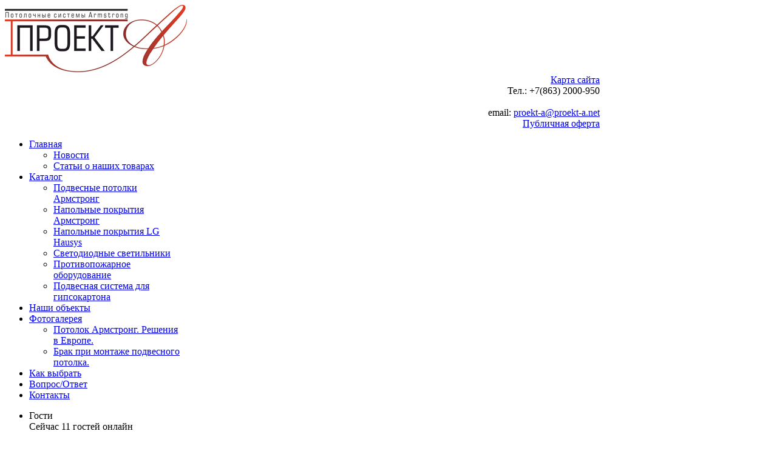

--- FILE ---
content_type: text/html; charset=utf-8
request_url: https://www.proekt-a.net/retaill1200x600.html
body_size: 8229
content:
<!DOCTYPE HTML>
<html lang="ru-ru" dir="ltr">

<head>
<meta charset="utf-8" />
  <base href="https://www.proekt-a.net/retaill1200x600.html" />
  <meta name="robots" content="index, follow" />
  <meta name="keywords" content="Потолок, подвесной потолок, Армстронг, компания Проект-А, подвесные потолки фото, дизайн подвесных потолков, подвесные потолки  в ростове, монтаж подвесных потолков, продажа подвесных потолков, купить подвесной потолок, монтаж подвесного потолка армстронг" />
  <meta name="description" content=" Retail 1200*600 - новая потолочная плита эконом-сегмента от Armstrong. &nbsp;&nbsp;&nbsp;&nbsp; Как правило, экономный подвесной потолок выглядит как..." />
  <meta name="generator" content="Joomla! 1.5 - Open Source Content Management" />
  <title>Retail 1200*600 - новая потолочная плита эконом-сегмента от Armstrong.</title>
  <link href="/templates/yoo_nano/favicon.ico" rel="shortcut icon" type="image/x-icon" />
  <link rel="stylesheet" href="/media/system/css/modal.css" type="text/css" />
  <link rel="stylesheet" href="https://www.proekt-a.net/components/com_k2/css/k2.css" type="text/css" />
  <link rel="stylesheet" href="/cache/widgetkit/widgetkit-e16aa956.css" type="text/css" />
  <script type="text/javascript" src="/plugins/system/mtupgrade/mootools.js"></script>
  <script type="text/javascript" src="/media/system/js/modal.js"></script>
  <script type="text/javascript" src="https://www.proekt-a.net/components/com_k2/js/k2.js"></script>
  <script type="text/javascript" src="/media/widgetkit/js/jquery.js"></script>
  <script type="text/javascript" src="/cache/widgetkit/widgetkit-fb6d9cff.js"></script>
  <script type="text/javascript">
window.addEvent("domready", function() {
	SqueezeBox.initialize({});
	$$("a.modal").each(function(el) {
		el.addEvent("click", function(e) {
			new Event(e).stop();
			SqueezeBox.fromElement(el);
		});
	});
});var K2RatingURL = 'https://www.proekt-a.net/';
  </script>

<link rel="apple-touch-icon-precomposed" href="/templates/yoo_nano/apple_touch_icon.png" />
<link rel="stylesheet" href="/templates/yoo_nano/css/base.css" />
<link rel="stylesheet" href="/templates/yoo_nano/css/layout.css" />
<link rel="stylesheet" href="/templates/yoo_nano/css/menus.css" />
<style>body { min-width: 980px; }
.wrapper { width: 980px; }
#maininner { width: 980px; }
#menu .dropdown { width: 250px; }
#menu .columns2 { width: 500px; }
#menu .columns3 { width: 750px; }
#menu .columns4 { width: 1000px; }</style>
<link rel="stylesheet" href="/templates/yoo_nano/css/modules.css" />
<link rel="stylesheet" href="/templates/yoo_nano/css/tools.css" />
<link rel="stylesheet" href="/templates/yoo_nano/css/system.css" />
<link rel="stylesheet" href="/templates/yoo_nano/css/extensions.css" />
<link rel="stylesheet" href="/templates/yoo_nano/css/custom.css" />
<link rel="stylesheet" href="/templates/yoo_nano/css/font1/trebuchet.css" />
<link rel="stylesheet" href="/templates/yoo_nano/css/font2/trebuchet.css" />
<link rel="stylesheet" href="/templates/yoo_nano/css/font3/trebuchet.css" />
<link rel="stylesheet" href="/templates/yoo_nano/css/style.css" />
<link rel="stylesheet" href="/templates/yoo_nano/css/print.css" />
<script src="/templates/yoo_nano/warp/js/warp.js"></script>
<script src="/templates/yoo_nano/warp/js/accordionmenu.js"></script>
<script src="/templates/yoo_nano/warp/js/dropdownmenu.js"></script>
<script src="/templates/yoo_nano/js/template.js"></script>
</head>

<body id="page" class="page sidebar-a-right sidebar-b-right noblog " data-config='{"twitter":0,"plusone":0}'>

		
	<div class="wrapper grid-block">

		<header id="header">

			<div id="toolbar" class="grid-block">

									
								
			</div>

			<div id="headerbar" class="grid-block">
			
					
				<a id="logo" href="https://www.proekt-a.net"><img src="/images/logo.jpg" border="0" alt="logo" title="Проект-А" width="300" height="111"></a>
								
								<div class="left"><div class="module   deepest">

			<div style="text-align:right;"><a href="/sitemap.html" title="Карта сайта">Карта сайта</a><br>Тел.: +7(863) 2000-950<br> <br>email: <a href="mailto:proekt-a@proekt-a.net">proekt-a@proekt-a.net</a><br> <a href="https://proekt-a.net/images/pdf/public%20offer%202405.pdf">Публичная оферта</a></div>		
</div></div>
								
			</div>

			<div id="menubar" class="grid-block">
				
								<nav id="menu"><ul class="menu menu-dropdown"><li class="level1 item29 parent active current"><a href="https://www.proekt-a.net/" class="level1 parent active current"><span>Главная</span></a><div class="dropdown columns1"><div class="dropdown-bg"><div><div class="width100 column"><ul class="level2"><li class="level2 item80"><a href="/news.html" class="level2"><span>Новости</span></a></li><li class="level2 item81"><a href="/stats.html" class="level2"><span>Статьи о наших товарах</span></a></li></ul></div></div></div></div></li><li class="level1 item72 parent"><a href="/catalog.html" class="level1 parent"><span>Каталог</span></a><div class="dropdown columns1"><div class="dropdown-bg"><div><div class="width100 column"><ul class="level2"><li class="level2 item73"><a href="/catalog/armstrong-ceiling.html" class="level2"><span><span class="icon" style="background-image: url('https://www.proekt-a.net/images/stories/arm.jpg');"> </span>Подвесные потолки Армстронг</span></a></li><li class="level2 item74"><a href="/catalog/armstrong-floor.html" class="level2"><span><span class="icon" style="background-image: url('https://www.proekt-a.net/images/stories/arm.jpg');"> </span>Напольные покрытия Армстронг</span></a></li><li class="level2 item75"><a href="/catalog/lg-hausys.html" class="level2"><span><span class="icon" style="background-image: url('https://www.proekt-a.net/images/stories/lg.jpg');"> </span>Напольные покрытия LG Hausys</span></a></li><li class="level2 item76"><a href="/catalog/led.html" class="level2"><span><span class="icon" style="background-image: url('https://www.proekt-a.net/images/stories/ara.png');"> </span>Светодиодные светильники</span></a></li><li class="level2 item77"><a href="/catalog/fire-fighting-equipment.html" class="level2"><span><span class="icon" style="background-image: url('https://www.proekt-a.net/images/stories/pog.jpg');"> </span>Противопожарное оборудование</span></a></li><li class="level2 item78"><a href="/catalog/-suspension-system-for-plasterboard.html" class="level2"><span><span class="icon" style="background-image: url('https://www.proekt-a.net/images/stories/arm.jpg');"> </span>Подвесная система для гипсокартона</span></a></li></ul></div></div></div></div></li><li class="level1 item23"><a href="/userobjekt.html" class="level1"><span>Наши объекты</span></a></li><li class="level1 item4 parent"><a href="/photogallery.html" class="level1 parent"><span>Фотогалерея</span></a><div class="dropdown columns1"><div class="dropdown-bg"><div><div class="width100 column"><ul class="level2"><li class="level2 item43"><a href="/photogallery/reshenia-v-evrope.html" class="level2"><span>Потолок Армстронг. Решения в Европе.</span></a></li><li class="level2 item44"><a href="/photogallery/brak.html" class="level2"><span>Брак при монтаже подвесного потолка.</span></a></li></ul></div></div></div></div></li><li class="level1 item6"><a href="http://www.proekt-a.net/category.html" class="level1"><span>Как выбрать</span></a></li><li class="level1 item5"><a href="/ask-answer.html" class="level1"><span>Вопрос/Ответ</span></a></li><li class="level1 item3"><a href="/contacts.html" class="level1"><span>Контакты</span></a></li></ul>
<ul class="menu menu-dropdown">
	<li class="level1 parent">
		<span class="level1 parent">
			<span>Гости</span>
		</span>
		<div class="dropdown columns1" >
			<div class="dropdown-bg">
				<div>
					<div class="module">Сейчас&nbsp;11 гостей&nbsp;онлайн</div>
				</div>
			</div>
		</div>
	</li>
</ul>
</nav>
				
								<div id="search">
<form id="searchbox" action="/index.php" method="post" role="search">
	<input type="text" value="" name="searchword" placeholder="поиск..." />
	<button type="reset" value="Reset"></button>
	<input type="hidden" name="task"   value="search" />
	<input type="hidden" name="option" value="com_search" />
	<input type="hidden" name="Itemid" value="29" />
</form>

<script src="/templates/yoo_nano/warp/js/search.js"></script>
<script>
jQuery(function($) {
	$('#searchbox input[name=searchword]').search({'url': '/component/search/?tmpl=raw&amp;type=json&amp;ordering=&amp;searchphrase=all', 'param': 'searchword', 'msgResultsHeader': 'Search Results', 'msgMoreResults': 'More Results', 'msgNoResults': 'No results found'}).placeholder();
});
</script></div>
								
			</div>
		
					
		</header>

				
				
				<div id="main" class="grid-block">

			<div id="maininner" class="grid-box">

				
								<section id="breadcrumbs"><div class="breadcrumbs"><a href="https://www.proekt-a.net/">Главная</a><strong>Retail 1200*600 - плита эконом от Armstrong.</strong></div></section>
				
								<section id="content" class="grid-block">

<!-- Start K2 Item Layout -->
<span id="startOfPageId70"></span>

<div id="k2Container" class="itemView">

	<!-- Plugins: BeforeDisplay -->
	
	<!-- K2 Plugins: K2BeforeDisplay -->
	
	
	<div class="itemHeader">

		
	  
		
  </div>

  <!-- Plugins: AfterDisplayTitle -->
  
  <!-- K2 Plugins: K2AfterDisplayTitle -->
  
	  <div class="itemToolbar">
		<ul>
			
						<!-- Print Button -->
			<li>
								<a class="modal itemPrintLink" href="/retaill1200x600.html?tmpl=component&amp;print=1" rel="{handler:'iframe',size:{x:900,y:500}}">
					<span>Печать</span>
				</a>
							</li>
			
						<!-- Email Button -->
			<li>
				<a class="itemEmailLink" onclick="window.open(this.href,'win2','width=400,height=350,menubar=yes,resizable=yes'); return false;" href="/component/mailto/?tmpl=component&amp;link=aHR0cHM6Ly93d3cucHJvZWt0LWEubmV0L3JldGFpbGwxMjAweDYwMC5odG1s">
					<span>E-mail</span>
				</a>
			</li>
			
			
			
			
					</ul>
		<div class="clr"></div>
  </div>
	
		<!-- Item Rating -->
	<div class="itemRatingBlock">
		<span>Оценить</span>
		<div class="itemRatingForm">
			<ul class="itemRatingList">
				<li class="itemCurrentRating" id="itemCurrentRating70" style="width:50.2%;"></li>
				<li><a href="#" rel="70" title=" 1 звезда из 5" class="one-star">1</a></li>
				<li><a href="#" rel="70" title=" 2 звезды из 5" class="two-stars">2</a></li>
				<li><a href="#" rel="70" title=" 3 звезды из 5" class="three-stars">3</a></li>
				<li><a href="#" rel="70" title=" 4 звезды из 5" class="four-stars">4</a></li>
				<li><a href="#" rel="70" title=" 5 звезд из 5" class="five-stars">5</a></li>
			</ul>
			<div id="itemRatingLog70" class="itemRatingLog">(53 голоса)</div>
			<div class="clr"></div>
		</div>
		<div class="clr"></div>
	</div>
	
  <div class="itemBody">

	  <!-- Plugins: BeforeDisplayContent -->
	  
	  <!-- K2 Plugins: K2BeforeDisplayContent -->
	  
	  
	  
	  <!-- Item text -->
	  <div class="itemFullText">
	  	<p class="MsoNormal"
 style="margin-bottom: 0.0001pt; text-align: justify;">
</p>
<p class="MsoNormal" style="text-align: center;"
 align="center"><b style="color: rgb(0, 0, 0);"><span
 style="font-size: 18pt; line-height: 115%;" lang="EN-US">Retail</span></b><b
 style="color: rgb(0, 0, 0);"><span
 style="font-size: 18pt; line-height: 115%;"> 1200*600</span></b><b
 style="color: rgb(0, 0, 0);"><span
 style="font-size: 16pt; line-height: 115%;"> - новая
потолочная плита эконом-сегмента
от </span></b><b style="color: rgb(0, 0, 0);"><span
 style="font-size: 16pt; line-height: 115%;" lang="EN-US">Armstrong</span></b><b
 style=""><span
 style="font-size: 16pt; line-height: 115%; color: rgb(0, 112, 192);"><span
 style="color: rgb(0, 0, 0);">.</span><o:p></o:p></span></b></p>
<p class="MsoNormal"
 style="margin-bottom: 0.0001pt; text-align: justify;"><span
 style="font-size: 12pt; line-height: 115%;">&nbsp;&nbsp;&nbsp;&nbsp;</span></p>
<p class="MsoNormal"
 style="margin-bottom: 0.0001pt; text-align: justify;"><span
 style="font-size: 12pt; line-height: 115%;">Как
правило, экономный подвесной потолок выглядит как фишурированные (с
темными
вкраплениями) потолочные панели стандартного размера 600*600 мм. <o:p></o:p></span></p>
<div style="text-align: justify;"></div>
<p class="MsoNormal"
 style="margin-bottom: 0.0001pt; text-align: justify;"><span
 style="font-size: 12pt; line-height: 115%;">&nbsp;&nbsp;&nbsp;
Нужен
гладкий белый потолок?<span style="">&nbsp; </span>Хочется,
чтобы
панели были не квадратные, а более оригинальной формы? Вы ограничены в
средствах, и поэтому стоимость готового потолка должна быть невысокой?
Теперь
решение есть &ndash; это новая потолочная панель эконом-сегмента <span
 style="">&nbsp;</span></span><b style=""><span
 style="font-size: 12pt; line-height: 115%;" lang="EN-US">Retail</span></b><b
 style=""><span style="font-size: 12pt; line-height: 115%;">
1200*600 мм </span></b><span
 style="font-size: 12pt; line-height: 115%;">производства
компании Armstrong.<o:p></o:p></span></p>
<div style="text-align: justify;"></div>
<p class="MsoNormal"
 style="margin-bottom: 0.0001pt; text-align: justify;"><span
 style="font-size: 12pt; line-height: 115%;">&nbsp;&nbsp;&nbsp;
Растущий
спрос на экономные панели белого цвета прямоугольной формы вдохновил
компанию </span><span
 style="font-size: 12pt; line-height: 115%;" lang="EN-US">Armstrong</span><span
 style="font-size: 12pt; line-height: 115%;" lang="EN-US">
</span><span style="font-size: 12pt; line-height: 115%;"><span
 style="">&nbsp;</span>на производство нового
продукта. Теперь даже в
недорогих интерьерах есть возможность создать необычный и эстетически
привлекательный дизайн потолка.<o:p></o:p></span></p>
<div style="text-align: justify;"></div>
<p class="MsoNormal"
 style="margin-bottom: 0.0001pt; text-align: justify;"><span
 style="font-size: 12pt; line-height: 115%;" lang="EN-US">&nbsp;&nbsp;&nbsp;
<span style="font-weight: bold; font-style: italic;">Retail</span></span><span
 style="font-size: 12pt; line-height: 115%;"><span
 style="font-weight: bold; font-style: italic;"> 1200*600
сочетает
в себе массу преимуществ, главные из которых:</span><o:p></o:p></span></p>
<div style="text-align: justify;"></div>
<p class="MsoListParagraphCxSpFirst"
 style="margin: 0cm 0cm 0.0001pt; text-indent: 4.5pt; text-align: justify;"><!--[if !supportLists]--><b
 style=""><span style="font-size: 12pt; line-height: 115%;"><span
 style="">1.<span
 style="font-family: &quot;Times New Roman&quot;; font-style: normal; font-variant: normal; font-weight: normal; font-size: 7pt; line-height: normal; font-size-adjust: none; font-stretch: normal;">&nbsp;&nbsp;&nbsp;&nbsp;&nbsp;&nbsp;&nbsp;&nbsp;&nbsp;&nbsp;&nbsp;&nbsp;&nbsp;&nbsp;
</span></span></span></b><!--[endif]--><b
 style=""><span style="font-size: 12pt; line-height: 115%;">Форма.</span></b><span
 style="font-size: 12pt; line-height: 115%;"> <i style=""><o:p></o:p></i></span></p>
<div style="text-align: justify;"></div>
<p class="MsoListParagraphCxSpMiddle"
 style="margin: 0cm 0cm 0.0001pt; text-indent: -18pt; text-align: justify;"><span
 style="font-size: 12pt; line-height: 115%;">&nbsp;&nbsp;&nbsp;
&nbsp;&nbsp;&nbsp; Прямоугольные панели задают необычную
геометрию потолочному пространству &ndash; оно выглядит выдержанно
и в то же время
интересно. Удачное решение для коридоров. Традиционно коридор
&ndash; это место
расположения инженерных коммуникаций, слаботочных систем, систем
безопасности,
обслуживание которых неизбежно.<span style="">&nbsp; </span>Модуль
1200х600 &ndash; идеальный инспекционный люк, который можно
использовать для этих
целей.</span><i style=""><span
 style="font-size: 12pt; line-height: 115%;"><o:p></o:p></span></i></p>
<p class="MsoListParagraphCxSpMiddle"
 style="margin: 0cm 0cm 0.0001pt; text-indent: -18pt; text-align: justify;"><span
 style="font-size: 12pt; line-height: 115%;"><span style="">&nbsp;&nbsp;&nbsp;&nbsp;
&nbsp;&nbsp;&nbsp; </span>Дополнительным
преимуществом решения
является возможность встроить прямоугольные светильники. Разумеется,
рекомендованный размер светильников &ndash; 1200х600 мм, что
означает фактически
удвоение светового потока по сравнению с традиционным светильником
600х600. При
этом число светильников и, следовательно, число необходимых подключений
уменьшается в два раза. Прямая экономия на этапе монтажа!<o:p></o:p></span></p>
<p class="MsoListParagraphCxSpMiddle"
 style="margin: 0cm 0cm 0.0001pt; line-height: normal; text-align: justify;"><span
 style="font-size: 12pt;">&nbsp;&nbsp;&nbsp;
Кроме того, панели 1200*600 мм
позволяют сэкономить на подвесной системе до 30%, а значит на конечной
стоимости потолка, так как для каркаса не требуются короткие поперечные
рейки
длиной 600 мм, а стоимость прямоугольных панелей за м2 равна стоимости
аналогичных квадратных панелей. Итоговый <span style="">&nbsp;</span>конечный
выигрыш потребителя, решившего
применить панели </span><span style="font-size: 12pt;"
 lang="EN-US">Retail</span><span
 style="font-size: 12pt;"> 1200</span><span
 style="font-size: 12pt;" lang="EN-US">x</span><span
 style="font-size: 12pt;">600,<span style="">&nbsp;
</span>превышает 10%! <span style="">&nbsp;&nbsp;&nbsp;&nbsp;&nbsp;&nbsp;&nbsp;&nbsp;&nbsp;&nbsp;&nbsp;&nbsp;&nbsp;&nbsp;&nbsp;&nbsp;&nbsp;&nbsp;&nbsp;&nbsp;&nbsp;&nbsp;&nbsp;&nbsp;&nbsp;&nbsp;&nbsp;&nbsp;&nbsp;&nbsp;&nbsp;&nbsp;&nbsp;&nbsp;&nbsp;&nbsp;&nbsp;&nbsp;&nbsp;&nbsp;&nbsp;&nbsp;&nbsp;&nbsp;&nbsp;&nbsp;&nbsp;&nbsp;&nbsp;&nbsp;&nbsp;&nbsp;&nbsp;&nbsp;&nbsp;&nbsp;&nbsp;&nbsp;&nbsp;&nbsp;&nbsp;&nbsp;&nbsp;&nbsp;&nbsp;&nbsp;&nbsp;&nbsp;&nbsp;&nbsp;&nbsp;&nbsp;&nbsp;&nbsp;&nbsp;&nbsp;&nbsp;&nbsp;&nbsp;&nbsp;&nbsp;&nbsp;</span><i
 style=""><o:p></o:p></i></span></p>
<div style="text-align: justify;"></div>
<p class="MsoListParagraphCxSpMiddle"
 style="margin-bottom: 0.0001pt; text-align: justify;"><span
 style="font-size: 12pt; line-height: 115%;"><o:p>&nbsp;</o:p></span></p>
<div style="text-align: justify;"></div>
<p class="MsoListParagraphCxSpMiddle"
 style="margin: 0cm 0cm 0.0001pt; text-indent: 0cm; text-align: justify;"><!--[if !supportLists]--><b
 style=""><span style="font-size: 12pt; line-height: 115%;"><span
 style="">2.<span
 style="font-family: &quot;Times New Roman&quot;; font-style: normal; font-variant: normal; font-weight: normal; font-size: 7pt; line-height: normal; font-size-adjust: none; font-stretch: normal;">&nbsp;&nbsp;&nbsp;&nbsp;&nbsp;&nbsp;&nbsp;&nbsp;&nbsp;&nbsp;&nbsp;&nbsp;&nbsp;&nbsp;&nbsp;&nbsp;&nbsp;
</span></span></span></b><!--[endif]--><b
 style=""><span style="font-size: 12pt; line-height: 115%;">Белая
гладкая
поверхность</span></b><span
 style="font-size: 12pt; line-height: 115%;"><span style="">&nbsp;
</span><o:p></o:p></span></p>
<div style="text-align: justify;"></div>
<p class="MsoListParagraphCxSpMiddle"
 style="margin: 0cm 0cm 0.0001pt; text-align: justify;"><span
 style="font-size: 12pt; line-height: 115%;">&nbsp;&nbsp;&nbsp;
Современная тенденция в оформлении
потолочной плоскости фактически исключает использование набивших
оскомину фишурированных
текстур. И это неудивительно! Гладкая поверхность плит не отвлекает
внимание,<span style="">&nbsp; </span>формируя
лаконичный и
ненавязчивый дизайн потолка. Хорошее светоотражение белых панелей
позволяет
устанавливать эти потолки в учебных учреждениях и офисах, обеспечивая
визуальный комфорт в помещении.<o:p></o:p></span></p>
<div style="text-align: justify;"></div>
<p class="MsoListParagraphCxSpMiddle"
 style="margin-bottom: 0.0001pt; text-align: justify;"><span
 style="font-size: 12pt; line-height: 115%;"><o:p>&nbsp;</o:p></span></p>
<div style="text-align: justify;"></div>
<p class="MsoListParagraphCxSpMiddle"
 style="margin: 0cm 0cm 0.0001pt; text-indent: 0cm; text-align: justify;"><!--[if !supportLists]--><b
 style=""><span style="font-size: 12pt; line-height: 115%;"><span
 style="">3.<span
 style="font-family: &quot;Times New Roman&quot;; font-style: normal; font-variant: normal; font-weight: normal; font-size: 7pt; line-height: normal; font-size-adjust: none; font-stretch: normal;">&nbsp;&nbsp;&nbsp;&nbsp;&nbsp;&nbsp;&nbsp;&nbsp;&nbsp;&nbsp;&nbsp;&nbsp;&nbsp;&nbsp;&nbsp;&nbsp;&nbsp;
</span></span></span></b><!--[endif]--><b
 style=""><span style="font-size: 12pt; line-height: 115%;">Достойные
технические характеристики:<o:p></o:p></span></b></p>
<div style="text-align: justify;"></div>
<p class="MsoListParagraphCxSpMiddle"
 style="margin-bottom: 0.0001pt; text-align: justify;"><span
 style="font-size: 12pt; line-height: 115%;">Толщина: 12 мм<o:p></o:p></span></p>
<div style="text-align: justify;"></div>
<p class="MsoListParagraphCxSpMiddle"
 style="margin-bottom: 0.0001pt; text-align: justify;"><span
 style="font-size: 12pt; line-height: 115%;">Пожарная
безопасность: Г1, В1, Д1, Т1<o:p></o:p></span></p>
<div style="text-align: justify;"></div>
<p class="MsoListParagraphCxSpMiddle"
 style="margin-bottom: 0.0001pt; text-align: justify;"><span
 style="font-size: 12pt; line-height: 115%;">Светоотражение:
85%<o:p></o:p></span></p>
<div style="text-align: justify;"></div>
<p class="MsoListParagraphCxSpMiddle"
 style="margin-bottom: 0.0001pt; text-align: justify;"><span
 style="font-size: 12pt; line-height: 115%;">Влагостойкость:
90% </span><span style="font-size: 12pt; line-height: 115%;"
 lang="EN-US">RH</span><span
 style="font-size: 12pt; line-height: 115%;"><o:p></o:p></span></p>
<div style="text-align: justify;"></div>
<p class="MsoListParagraphCxSpMiddle"
 style="margin-bottom: 0.0001pt; text-align: justify;"><span
 style="font-size: 12pt; line-height: 115%;">Звукопоглощение:
0,15 </span><span style="font-size: 12pt; line-height: 115%;"
 lang="EN-US">aw</span><span
 style="font-size: 12pt; line-height: 115%;"><o:p></o:p></span></p>
<div style="text-align: justify;"></div>
<p class="MsoListParagraphCxSpMiddle"
 style="margin-bottom: 0.0001pt; text-align: justify;"><span
 style="font-size: 12pt; line-height: 115%;">Звукоизоляция:
32 дБ<o:p></o:p></span></p>
<div style="text-align: justify;"></div>
<p class="MsoListParagraphCxSpMiddle"
 style="margin-bottom: 0.0001pt; text-align: justify;"><span
 style="font-size: 12pt; line-height: 115%;"><o:p>&nbsp;</o:p></span></p>
<div style="text-align: justify;"></div>
<p class="MsoListParagraphCxSpMiddle"
 style="margin: 0cm 0cm 0.0001pt; text-indent: 0cm; text-align: justify;"><!--[if !supportLists]--><b
 style=""><span style="font-size: 12pt; line-height: 115%;"><span
 style="">4.<span
 style="font-family: &quot;Times New Roman&quot;; font-style: normal; font-variant: normal; font-weight: normal; font-size: 7pt; line-height: normal; font-size-adjust: none; font-stretch: normal;">&nbsp;&nbsp;&nbsp;&nbsp;&nbsp;&nbsp;&nbsp;&nbsp;&nbsp;&nbsp;&nbsp;&nbsp;&nbsp;&nbsp;&nbsp;&nbsp;&nbsp;
</span></span></span></b><!--[endif]--><b
 style=""><span style="font-size: 12pt; line-height: 115%;">Низкая
цена!<o:p></o:p></span></b></p>
<div style="text-align: justify;"></div>
<p class="MsoListParagraphCxSpMiddle"
 style="margin: 0cm 0cm 0.0001pt; text-align: justify;"><span
 style="font-size: 12pt; line-height: 115%;"><span style="">&nbsp;&nbsp;&nbsp;&nbsp;&nbsp;&nbsp;
</span></span><span
 style="font-size: 12pt; line-height: 115%;" lang="EN-US">Retail</span><span
 style="font-size: 12pt; line-height: 115%;" lang="EN-US">
</span><span style="font-size: 12pt; line-height: 115%;">1200*600
&ndash; один
из самых экономных продуктов производства </span><span
 style="font-size: 12pt; line-height: 115%;" lang="EN-US">Armstrong</span><span
 style="font-size: 12pt; line-height: 115%;">. Это<span
 style="">&nbsp; </span><o:p></o:p></span></p>
<div style="text-align: justify;"></div>
<p class="MsoListParagraphCxSpLast"
 style="margin: 0cm 0cm 0.0001pt; text-align: justify;"><span
 style="font-size: 12pt; line-height: 115%;"><span style="">&nbsp;&nbsp;&nbsp;&nbsp;&nbsp;&nbsp;
</span>европейское качество,
доступное многим.</span><span
 style="font-size: 12pt; line-height: 115%;" lang="EN-US"><o:p></o:p></span></p>	  </div>

	  
		<div class="clr"></div>

	  
		
	  <!-- Plugins: AfterDisplayContent -->
	  
	  <!-- K2 Plugins: K2AfterDisplayContent -->
	  
	  <div class="clr"></div>
  </div>

    <div class="itemLinks">

				<div class="itemHitsTwitter">
						<!-- Item Hits -->
			<span class="itemHits">
				Прочитано: <b>15250</b> раз			</span>
			
			
			
			<div class="clr"></div>
		</div>
		
		
	  
	  
	  
		<div class="clr"></div>
  </div>
  
  
  
  
	<div class="clr"></div>

  
  
    <!-- Item navigation -->
  <div class="itemNavigation">
  	<span class="itemNavigationTitle">Еще в этой категории:</span>

				<a class="itemPrevious" href="/iimperial-1.html">
			&laquo; Напольная плитка «Империал»- огнестойкая композитная альтернатива.		</a>
		
				<a class="itemNext" href="/retaill1200x600/item/72-декоративные-и-дизайнерские-потолки-armstrong.html">
			Декоративные и дизайнерские потолки Armstrong &raquo;
		</a>
		
  </div>
  
  <!-- Plugins: AfterDisplay -->
  
  <!-- K2 Plugins: K2AfterDisplay -->
  
  
 
	<div class="itemBackToTop">
		<a class="k2Anchor" href="/retaill1200x600.html#startOfPageId70">Вернуться вверх</a>
	</div>

	<div class="clr"></div>
</div>
<!-- End K2 Item Layout -->

<!-- JoomlaWorks "K2" (v2.4.1) | Learn more about K2 at http://getk2.org -->

</section>
				
				
			</div>
			<!-- maininner end -->
			
						
			
		</div>
				<!-- main end -->

				
				
				<footer id="footer" class="grid-block">

						<a id="totop-scroller" href="#page"></a>
						
			<div class="module customfuter customfuter deepest">

			<div class="rapid_contact_tel customfuter"><form action="https://www.proekt-a.net/retaill1200x600.html" method="post">
<div class="rapid_contact_tel_intro_text customfuter">Перезвонить вам?</div>
<table width="100%"><tr><td>Имя</td><td><input class="rapid_contact inputbox customfuter" type="text" name="rp_subject" size="15" value=""/></td></tr>
<tr><td>Телефон</td><td><input class="rapid_contact inputbox customfuter" type="text" name="rp_email" size="15" value=""/></td></tr>
<tr><td colspan="2">Сколько будет восемнадцать плюс шесть?</td></tr><tr><td></td><td><input class="rapid_contact inputbox customfuter" type="text" name="rp_anti_spam_answer" size="15" value=""/></td></tr>
<tr><td colspan="2"><input class="rapid_contact button customfuter" type="submit" value="Отправить"/></td></tr></table></form></div>
		
</div>
<div class="module customfuter customfuter deepest">

			<span style="color: #cc0000;">Свяжитесь с нами</span><br><br>Тел.: +7(863) 2000-950<br> <br>email: <a href="mailto:proekt-a@proekt-a.net">proekt-a@proekt-a.net</a>		
</div>
<div class="module customfuter customfuter deepest">

			<span style="color: #cc0000;">Посетите нас</span><br><br>г. Ростов-на-Дону<br>ул. Орская, 12 "Б"		
</div>
<div class="module customfuter customfuter deepest">

			<span style="color: #cc0000;">Мы в соцсетях</span><br><br> <a href="http://twitter.com/proekt_a" ><img width="65" height="65" src="http://proekt-a.net/images/M_images/twitter.png"></a> 
<a href="http://www.instagram.com/proekt_a_rostov" ><img width="70" height="70" src="http://proekt-a.net/images/M_images/insta.jpg"></a> 
<a href="http://www.facebook.com/ProektARostov" ><img width="60" height="60" src="http://proekt-a.net/images/M_images/fb.png"></a> 

<!--LiveInternet counter--><script type="text/javascript"><!--
document.write("<a href='http://www.liveinternet.ru/click' "+
"target=_blank><img src='//counter.yadro.ru/hit?t14.2;r"+
escape(document.referrer)+((typeof(screen)=="undefined")?"":
";s"+screen.width+"*"+screen.height+"*"+(screen.colorDepth?
screen.colorDepth:screen.pixelDepth))+";u"+escape(document.URL)+
";h"+escape(document.title.substring(0,80))+";"+Math.random()+
"' alt='' title='LiveInternet: показано число просмотров за 24"+
" часа, посетителей за 24 часа и за сегодня' "+
"border='0' width='88' height='31'><\/a>")
//--></script><!--/LiveInternet-->


<!-- begin of Top100 code -->
<script id="top100Counter" type="text/javascript" src="http://counter.rambler.ru/top100.jcn?2697909"></script>
<noscript>
<a href="http://top100.rambler.ru/navi/2697909/">
<img src="http://counter.rambler.ru/top100.cnt?2697909" alt="Rambler's Top100" border="0" />
</a>
</noscript>
<!-- end of Top100 code -->

</td>
</tr>
</table>		
</div>
		</footer>
		
	</div>
	
	<!-- Yandex.Metrika counter --><script type="text/javascript"> (function (d, w, c) { (w[c] = w[c] || []).push(function() { try { w.yaCounter31187206 = new Ya.Metrika({ id:31187206, clickmap:true, trackLinks:true, accurateTrackBounce:true, webvisor:true, ut:"noindex" }); } catch(e) { } }); var n = d.getElementsByTagName("script")[0], s = d.createElement("script"), f = function () { n.parentNode.insertBefore(s, n); }; s.type = "text/javascript"; s.async = true; s.src = "https://mc.yandex.ru/metrika/watch.js"; if (w.opera == "[object Opera]") { d.addEventListener("DOMContentLoaded", f, false); } else { f(); } })(document, window, "yandex_metrika_callbacks");</script><noscript><div><img src="https://mc.yandex.ru/watch/31187206?ut=noindex" style="position:absolute; left:-9999px;" alt="" /></div></noscript><!-- /Yandex.Metrika counter -->	
</body>
</html>